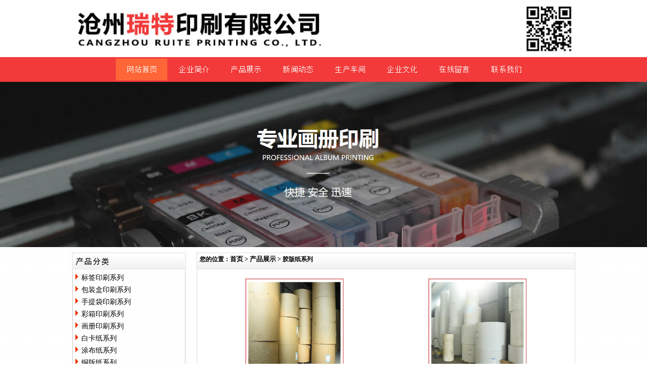

--- FILE ---
content_type: text/html
request_url: http://www.czruite.com/cp.asp?lmid=95
body_size: 5097
content:

 <html>
<head>
<meta http-equiv="Content-Type" content="text/html; charset=gb2312" />
<title>胶版纸系列_沧州瑞特印刷有限公司</title>
<META name="keywords" content="胶版纸系列">
<META name="description" content="沧州瑞特印刷有限公司专业生产胶版纸系列产品.进入产品详情页面可查看具体内容.">
<link href="/a.css" rel="stylesheet" type="text/css" />
<style type="text/css">
<!--
body {
	background-repeat: repeat-x;
}
-->
</style></head>

<body>

<div align="center">
  
<meta http-equiv="Content-Type" content="text/html; charset=gb2312" />
<style type="text/css">
<!--
 
#Layer1 {	position:absolute;
	width:911px;
	height:197px;
	z-index:1;
	left: 180px;
	top: 122px;
}
a:link {
	color: #000000;
}
a:visited {
	color: #000000;
}
a:hover {
	color: #f91313;
}
a:active {
	color: #000000;
}
body {
	background-image: url(/gaibanw/yemianbeijing.jpg);
	background-repeat: repeat;
}
.STYLE2 {font-size: 16px}
-->
</style>

<SCRIPT type=text/javascript src="js/swfobject.js"></SCRIPT>
<body style="text-align:center">
<table width="100%" border="0" align="center" cellpadding="0" cellspacing="0" background="/gaibanw/biaotibeijing.jpg">
  <tr>
    <td><div align="center"><img src="/gaibanw/biaoti.jpg" width="1005"   border="0" usemap="#Map"></div></td>
  </tr>
</table>
<table width="100%" border="0" align="center" background="/gaibanw/daohangbeijing.jpg">
  <tr>
    <td height="43"  ><table width="823" border="0" align="center" cellpadding="0" cellspacing="0">
      <tr>
        <td><a href="/"><img src="/gaibanw/sy.png" alt="网站首页" width="102" height="43" border="0"></a></td>
        <td><img src="/gaibanw/daohangfenge.gif" width="1" height="43" border="0"></td>
        <td><a href="/jj.asp?id=1"><img src="/gaibanw/jj.png" alt="企业简介" width="102" height="43" border="0"></a></td>
        <td><img src="/gaibanw/daohangfenge.gif" width="1" height="43" border="0"></td>
        <td><a href="/cp.asp"><img src="/gaibanw/cp.png" alt="产品展示" width="102" height="43" border="0"></a></td>
        <td><img src="/gaibanw/daohangfenge.gif" width="1" height="43" border="0"></td>
        <td><a href="/xw.asp"><img src="/gaibanw/xw.png" alt="新闻动态" width="102" height="43" border="0"></a></td>
        <td><img src="/gaibanw/daohangfenge.gif" width="1" height="43" border="0"></td>
        <td><a href="/jj.asp?id=2"><img src="/gaibanw/qt1.png" alt="其他信息1" width="102" height="43" border="0"></a></td>
        <td><img src="/gaibanw/daohangfenge.gif" width="1" height="43" border="0"></td>
        <td><a href="/jj.asp?id=52"><img src="/gaibanw/qt2.png" alt="其他信息2" width="102" height="43" border="0"></a></td>
        <td><img src="/gaibanw/daohangfenge.gif" width="1" height="43" border="0"></td>
        <td><a href="/ly.asp"><img src="/gaibanw/ly.png" alt="在线留言" width="102" height="43" border="0"></a></td>
        <td><img src="/gaibanw/daohangfenge.gif" width="1" height="43" border="0"></td>
        <td><a href="/jj.asp?id=54"><img src="/gaibanw/lx.png" alt="联系我们" width="102" height="43" border="0"></a></td>
      </tr>
    </table></td>
  </tr>
</table>
<table width="100%" border="0" align="center" cellpadding="0" cellspacing="0" background="/gaibanw/dongtubeijing.jpg">
  <tr>
    <td align="left" valign="top"><table width="100%" border="0" cellspacing="0" cellpadding="0">
      <tr>
        <td><script language=JavaScript> 
<!--
var bannerAD=new Array(); 
var bannerADlink=new Array(); 
var adNum=0; 

bannerAD[0]="/gaibanw/dongtu1.jpg"; 
bannerADlink[0]="/cp.asp"

bannerAD[1]="/gaibanw/dongtu2.jpg"; 
bannerADlink[1]="/cp.asp"

bannerAD[2]="/gaibanw/dongtu3.jpg"; 
bannerADlink[2]="/cp.asp"



var preloadedimages=new Array(); 
for (i=1;i<bannerAD.length;i++){ 
preloadedimages[i]=new Image(); 
preloadedimages[i].src=bannerAD[i]; 
} 

function setTransition(){ 
if (document.all){ 
bannerADrotator.filters.revealTrans.Transition=Math.floor(Math.random()*23); 
bannerADrotator.filters.revealTrans.apply(); 
} 
} 

function playTransition(){ 
if (document.all) 
bannerADrotator.filters.revealTrans.play() 
} 

function nextAd(){ 
if(adNum<bannerAD.length-1)adNum++ ; 
else adNum=0; 
setTransition(); 
document.images.bannerADrotator.src=bannerAD[adNum]; 
playTransition(); 
theTimer=setTimeout("nextAd()", 3000); 
} 

function jump2url(){ 
jumpUrl=bannerADlink[adNum]; 
jumpTarget='_blank'; 
if (jumpUrl != ''){ 
if (jumpTarget != '')window.open(jumpUrl,jumpTarget); 
else location.href=jumpUrl; 
} 
} 
function displayStatusMsg() { 
status=bannerADlink[adNum]; 
document.returnValue = true; 
} 

//--> 
    </script>
      <img src="/gaibanw/dongtu1.jpg" 
name=bannerADrotator width=100% border=0 align="middle" 
style="FILTER: revealTrans(duration=2,transition=40)">
      <script language=JavaScript>nextAd()</script></td>
  </tr>
</table></td>
  </tr>
</table>

<map name="Map"><area shape="rect" coords="4,3,1000,93" href="/">
</map>
  <table width="1002" border="0" align="center" cellpadding="0" cellspacing="0" bgcolor="#FFFFFF">
    <tr>
      <td width="220" valign="top"><meta http-equiv="Content-Type" content="text/html; charset=gb2312" />
<style type="text/css">
<!--
body {
	margin-left: 0px;
	margin-top: 0px;
}
body,td,th {
	font-family: 宋体;
	font-size: 12px;
}
.STYLE2 {color: #000000}
-->
</style>
<table width="237" border="0" cellspacing="0" cellpadding="0">
  <tr>
    <td><table width="244" border="0" cellspacing="0" cellpadding="0">
      <tr>
        <td><img src="/gaibanw/zuocechanpinfenleibeijing1.jpg" width="237" height="49" /></td>
      </tr>
      <tr>
        <td align="left" valign="top"><table width="100%" border="0" cellspacing="0" cellpadding="0">
            
            <tr>
              <td height="24" background="/gaibanw/zuocechanpinfenleibeijing2.jpg">&nbsp;&nbsp; <img src="/gaibanw/zuocechanpinfenleibeijing4.jpg" width="13" height="13" />&nbsp;<a href="/cp.asp?lmid=87" style="font-size:14px;">标签印刷系列</a></td>
            </tr>
            
            <tr>
              <td height="24" background="/gaibanw/zuocechanpinfenleibeijing2.jpg">&nbsp;&nbsp; <img src="/gaibanw/zuocechanpinfenleibeijing4.jpg" width="13" height="13" />&nbsp;<a href="/cp.asp?lmid=88" style="font-size:14px;">包装盒印刷系列</a></td>
            </tr>
            
            <tr>
              <td height="24" background="/gaibanw/zuocechanpinfenleibeijing2.jpg">&nbsp;&nbsp; <img src="/gaibanw/zuocechanpinfenleibeijing4.jpg" width="13" height="13" />&nbsp;<a href="/cp.asp?lmid=89" style="font-size:14px;">手提袋印刷系列</a></td>
            </tr>
            
            <tr>
              <td height="24" background="/gaibanw/zuocechanpinfenleibeijing2.jpg">&nbsp;&nbsp; <img src="/gaibanw/zuocechanpinfenleibeijing4.jpg" width="13" height="13" />&nbsp;<a href="/cp.asp?lmid=90" style="font-size:14px;">彩箱印刷系列</a></td>
            </tr>
            
            <tr>
              <td height="24" background="/gaibanw/zuocechanpinfenleibeijing2.jpg">&nbsp;&nbsp; <img src="/gaibanw/zuocechanpinfenleibeijing4.jpg" width="13" height="13" />&nbsp;<a href="/cp.asp?lmid=91" style="font-size:14px;">画册印刷系列</a></td>
            </tr>
            
            <tr>
              <td height="24" background="/gaibanw/zuocechanpinfenleibeijing2.jpg">&nbsp;&nbsp; <img src="/gaibanw/zuocechanpinfenleibeijing4.jpg" width="13" height="13" />&nbsp;<a href="/cp.asp?lmid=92" style="font-size:14px;">白卡纸系列</a></td>
            </tr>
            
            <tr>
              <td height="24" background="/gaibanw/zuocechanpinfenleibeijing2.jpg">&nbsp;&nbsp; <img src="/gaibanw/zuocechanpinfenleibeijing4.jpg" width="13" height="13" />&nbsp;<a href="/cp.asp?lmid=93" style="font-size:14px;">涂布纸系列</a></td>
            </tr>
            
            <tr>
              <td height="24" background="/gaibanw/zuocechanpinfenleibeijing2.jpg">&nbsp;&nbsp; <img src="/gaibanw/zuocechanpinfenleibeijing4.jpg" width="13" height="13" />&nbsp;<a href="/cp.asp?lmid=94" style="font-size:14px;">铜版纸系列</a></td>
            </tr>
            
            <tr>
              <td height="24" background="/gaibanw/zuocechanpinfenleibeijing2.jpg">&nbsp;&nbsp; <img src="/gaibanw/zuocechanpinfenleibeijing4.jpg" width="13" height="13" />&nbsp;<a href="/cp.asp?lmid=95" style="font-size:14px;">胶版纸系列</a></td>
            </tr>
            
            <tr>
              <td height="24" background="/gaibanw/zuocechanpinfenleibeijing2.jpg">&nbsp;&nbsp; <img src="/gaibanw/zuocechanpinfenleibeijing4.jpg" width="13" height="13" />&nbsp;<a href="/cp.asp?lmid=96" style="font-size:14px;">卷筒纸复卷分条系列</a></td>
            </tr>
            
        </table></td>
      </tr>
      <tr>
        <td align="left" valign="top" ><table width="91%" border="0" cellpadding="0" cellspacing="0">
        </table></td>
      </tr>
      <tr>
        <td align="left" valign="top"><img src="/gaibanw/zuocechanpinfenleibeijing3.jpg" width="237" height="17" /></td>
      </tr>
    </table>
    <img src="/gaibanw/zuocelianxibeijing1.jpg" width="237" height="49" /></td>
  </tr>
  <tr>
    <td align="left" valign="top" background="/gaibanw/zuocelianxibeijing2.jpg"><table width="97%" border="0" cellpadding="0" cellspacing="0">
      <tr>
        <td width="5%">&nbsp;</td><br>
        <td width="94%">沧州瑞特印刷有限公司<br />
          <br />
          联系人：林经理<br />
          <br />
          电话：0317-4884388<br />
                    <br />
          手机：13803234786<br />
          <br />
          网址：www.czruite.com<br />
          <br />
          河北省沧州市薛官屯乡<br />          </td>
        <td width="1%">&nbsp;</td>
      </tr>
    </table></td>
  </tr>
  <tr>
    <td align="left" valign="top"><img src="/gaibanw/zuocelianxibeijing3.jpg" width="237" height="21" /></td>
  </tr>
</table>


<p>&nbsp;</p>
</td>
      <td width="780" valign="top"><table width="100%" height="35" border="0" cellpadding="0" cellspacing="0" >
        <tr>
          <td height="49" align="left" valign="middle" background="/gaibanw/neiyebeijing1.jpg"><strong>
            &nbsp;&nbsp;&nbsp;&nbsp;&nbsp;您的位置：<a href="/">首页</a> >  <a href="/cp.asp">产品展示</a> >
            胶版纸系列
          </strong></td>
          </tr>
      </table>
        <table width="100%" border="0" cellpadding="0" cellspacing="0" background="/gaibanw/neiyebeijing2.jpg">
        <tr>
          <td width="4%"><strong><span class="unnamed2">
            
          </span></strong></td>
        </tr>
        <tr>
          <td width="96%" colspan="2" align="center" valign="top"><table width="95%"  border="0" align="center" cellpadding="0" cellspacing="1">
            
              <td><table width="100%"  border="0" cellpadding="0" cellspacing="0">
                  <tr>
                    <td height="200"><div align="center">
                        <table width="200" height="200" border="0" cellpadding="0" cellspacing="1">
                          <tr>
                            <td valign="bottom"><div align="center">
                                
                                <a href="/cpxq.asp?id=1092" target="_blank"><img src="/cpimg/201903032055580.jpg" width="220" height="220" border="0"></a>
                                
                            </div></td>
                          </tr>
                        </table>
                    </div></td>
                  </tr>
                  <tr>
                    <td height="20" class="unnamed2"><div align="center"><a href="/cpxq.asp?id=1092" >胶版纸1</a></div></td>
                  </tr>
              </table></td>
              
              <td><table width="100%"  border="0" cellpadding="0" cellspacing="0">
                  <tr>
                    <td height="200"><div align="center">
                        <table width="200" height="200" border="0" cellpadding="0" cellspacing="1">
                          <tr>
                            <td valign="bottom"><div align="center">
                                
                                <a href="/cpxq.asp?id=1093" target="_blank"><img src="/cpimg/201903032057030.jpg" width="220" height="220" border="0"></a>
                                
                            </div></td>
                          </tr>
                        </table>
                    </div></td>
                  </tr>
                  <tr>
                    <td height="20" class="unnamed2"><div align="center"><a href="/cpxq.asp?id=1093" >胶版纸2</a></div></td>
                  </tr>
              </table></td>
              
            </tr>
          </table></td>
        </tr>
        <tr>
          <td colspan="2" align="center">&nbsp;</td>
        </tr>
        <tr>
          <td colspan="2" align="center">总共 2条信息 9条/页 [1/1]页
             首页  上一页  下一页   末页 </td>
        </tr>
        <tr>
          <td colspan="2">&nbsp;</td>
        </tr>
      </table>
        <table width="100%" border="0" cellspacing="0" cellpadding="0">
          <tr>
            <td><img src="/gaibanw/neiyebeijing3.jpg" width="765" height="11"></td>
          </tr>
      </table></td>
    </tr>
</table>
  <table width="1009" height="160" border="0" cellpadding="0" cellspacing="0" background="/gaibanw/jingpinzhanshibeijing2.jpg">
    <tr>
      <td><img src="/gaibanw/jingpinzhanshibeijing1.jpg" width="17" height="195"></td>
      <td align="center"><table width="100%" border="0" align="left" cellpadding="0" cellspacing="0">
          <tr>
            <td align="center"><div id="demo" style="OVERFLOW: hidden; WIDTH: 920; COLOR: #ffffff">
                <table width="119%" border="0" cellspacing="0" cellpadding="0">
                  <tr>
                    <td width="24%" valign="top" id="demo1"><table width="104"  border="0" cellspacing="0" 

cellpadding="0">
                        <tr>
                          
                          <td align="center"><a href="/cpxq.asp?id=1060" target="_blank"><img src="/cpimg/201903032049020.jpg" alt="包装盒印刷5" width="165" height="128" border="1" /></a>&nbsp;&nbsp;<br>
                              <a href="/cpxq.asp?id=1060" target="_blank">包装盒印刷5</a></td>
                          
                          <td align="center"><a href="/cpxq.asp?id=1063" target="_blank"><img src="/cpimg/201903032049380.jpg" alt="手提袋印刷2" width="165" height="128" border="1" /></a>&nbsp;&nbsp;<br>
                              <a href="/cpxq.asp?id=1063" target="_blank">手提袋印刷2</a></td>
                          
                          <td align="center"><a href="/cpxq.asp?id=1075" target="_blank"><img src="/cpimg/201903032052110.jpg" alt="白卡纸3" width="165" height="128" border="1" /></a>&nbsp;&nbsp;<br>
                              <a href="/cpxq.asp?id=1075" target="_blank">白卡纸3</a></td>
                          
                          <td align="center"><a href="/cpxq.asp?id=1085" target="_blank"><img src="/cpimg/201903032054300.jpg" alt="涂布纸5" width="165" height="128" border="1" /></a>&nbsp;&nbsp;<br>
                              <a href="/cpxq.asp?id=1085" target="_blank">涂布纸5</a></td>
                          
                          <td align="center"><a href="/cpxq.asp?id=1091" target="_blank"><img src="/cpimg/201903032055420.jpg" alt="铜版纸4" width="165" height="128" border="1" /></a>&nbsp;&nbsp;<br>
                              <a href="/cpxq.asp?id=1091" target="_blank">铜版纸4</a></td>
                          
                          <td align="center"><a href="/cpxq.asp?id=1093" target="_blank"><img src="/cpimg/201903032057030.jpg" alt="胶版纸2" width="165" height="128" border="1" /></a>&nbsp;&nbsp;<br>
                              <a href="/cpxq.asp?id=1093" target="_blank">胶版纸2</a></td>
                          
                          <td align="center"><a href="/cpxq.asp?id=1094" target="_blank"><img src="/cpimg/201903032057250.jpg" alt="卷筒纸复卷分条1" width="165" height="128" border="1" /></a>&nbsp;&nbsp;<br>
                              <a href="/cpxq.asp?id=1094" target="_blank">卷筒纸复卷分条1</a></td>
                          
                        </tr>
                    </table></td>
                    <td width="76%" valign="top" id="demo2">&nbsp;</td>
                  </tr>
                </table>
            </div>
                <script>
var speed3=25//速度数值越大速度越慢
demo2.innerHTML=demo1.innerHTML
function Marquee(){
if(demo2.offsetWidth-demo.scrollLeft<=0)
demo.scrollLeft-=demo1.offsetWidth
else{
demo.scrollLeft++
}
}
var MyMar=setInterval(Marquee,speed3)
demo.onmouseover=function() {clearInterval(MyMar)}
demo.onmouseout=function() {MyMar=setInterval(Marquee,speed3)}
              </script></td>
          </tr>
      </table></td>
      <td align="right" valign="top"><img src="/gaibanw/jingpinzhanshibeijing3.jpg" width="44" height="195"></td>
    </tr>
  </table>
  <meta http-equiv="Content-Type" content="text/html; charset=gb2312" />
  <style type="text/css">
<!--
body,td,th {
	font-family: 宋体;
	font-size: 12px;
}
a:link {
	text-decoration: none;
}
a:visited {
	text-decoration: none;
}
a:hover {
	text-decoration: none;
}
a:active {
	text-decoration: none;
}
-->
  </style>

<table width="100%" border="0" align="center" cellpadding="0" cellspacing="0">
  <tr>
    <td height="11" style="background:url(/gaibanw/dibubeijing1.jpg) repeat-x;"></td>
  </tr>
  <tr>
    <td  style="background:url(/gaibanw/dibubeijing2.jpg) repeat;"><table width="100%" border="0" align="center" cellpadding="0" cellspacing="0">
        <tr>
        <br />
        <td width="100%" height="19" style="color:#333333;" align="center"> <br>
        <a href="/">网站首页</a> | <a href="/jj.asp?id=1">企业简介</a> | <a href="/cp.asp">产品展示</a> | <a href="/xw.asp">新闻动态</a> | <a href="/ly.asp">在线留言</a> | <a href="/jj.asp?id=54">联系我们</a> 

| 

        <br>
        <br/><br />
        联系人：联系人：林经理&nbsp;&nbsp;&nbsp;&nbsp;电话：电话：0317-4884388&nbsp;&nbsp;&nbsp;手机：手机：13803234786 &nbsp;&nbsp;地址：河北省沧州市薛官屯乡</td>
          <br>
        </tr>
        <tr>
          <td width="100%" height="19" style="color:#333333;" align="center">&nbsp;</td>
          
                    
        </tr>
    </table></td>
  </tr>
    <tr>
    <td height="11" style="background:url(/gaibanw/dibubeijing3.jpg) repeat-x;"></td>
  </tr>
</table>
<br>
<br><br>
<script>
(function(){
    var bp = document.createElement('script');
    var curProtocol = window.location.protocol.split(':')[0];
    if (curProtocol === 'https'){
   bp.src = 'https://zz.bdstatic.com/linksubmit/push.js';
  }
  else{
  bp.src = 'http://push.zhanzhang.baidu.com/push.js';
  }
    var s = document.getElementsByTagName("script")[0];
    s.parentNode.insertBefore(bp, s);
})();
</script>
</div>
</body>
</html>
